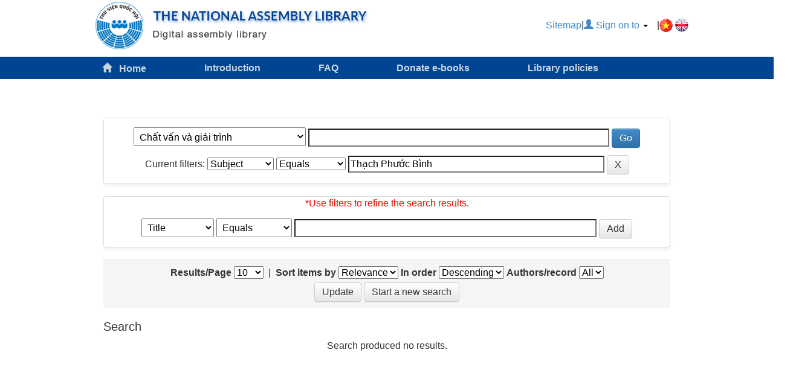

--- FILE ---
content_type: text/html;charset=UTF-8
request_url: https://thuvienso.quochoi.vn/handle/11742/41460/simple-search?filterquery=Th%E1%BA%A1ch+Ph%C6%B0%E1%BB%9Bc+B%C3%ACnh&filtername=subject&filtertype=equals
body_size: 4908
content:





















<!DOCTYPE html>
<html>
    <head>
        <title>Th&#432; vi&#7879;n s&#7889;: Search</title>
        <meta http-equiv="Content-Type" content="text/html; charset=UTF-8" />
        <meta name="Generator" content="DSpace 6.0" />
        <meta name="viewport" content="width=device-width, initial-scale=1.0">
        <link rel="shortcut icon" href="/favicon.ico" type="image/x-icon"/>
	    <link rel="stylesheet" href="/static/css/jquery-ui-1.10.3.custom/redmond/jquery-ui-1.10.3.custom.css" type="text/css" />
	    <link rel="stylesheet" href="/static/css/bootstrap/bootstrap.min.css" type="text/css" />
	    <link rel="stylesheet" href="/static/css/bootstrap/bootstrap-theme.min.css" type="text/css" />
	    <link rel="stylesheet" href="/static/css/bootstrap/dspace-theme.css" type="text/css" />
		<link rel="stylesheet" href="/static/css/bootstrap/hover.css" type="text/css" />
		<link href="/static/css/bootstrap/select2.css" rel="stylesheet" />
		<link href="/static/bxslider/jquery.bxslider.css" rel="stylesheet" />
<link rel="stylesheet" href="/static/css/bootstrap/dlcorp.css" type="text/css" />


        <link rel="search" type="application/opensearchdescription+xml" href="/open-search/description.xml" title="DSpace"/>

        
	<script type='text/javascript' src="/static/js/jquery/jquery-1.10.2.min.js"></script>
	<script type='text/javascript' src='/static/js/jquery/jquery-ui-1.10.3.custom.min.js'></script>
	<script type='text/javascript' src='/static/js/bootstrap/bootstrap.min.js'></script>
	<script type='text/javascript' src='/static/js/holder.js'></script>
	<script type="text/javascript" src="/utils.js"></script>
    <script type="text/javascript" src="/static/js/choice-support.js"> </script>
	<script src="/static/js/select2.min.js"></script>
	<script src="/static/bxslider/jquery.bxslider.js"></script>
    
    
		<script type="text/javascript">
	var jQ = jQuery.noConflict();
	jQ(document).ready(function() {
		jQ( "#spellCheckQuery").click(function(){
			jQ("#query").val(jQ(this).attr('data-spell'));
			jQ("#main-query-submit").click();
		});
		jQ( "#filterquery" )
			.autocomplete({
				source: function( request, response ) {
					jQ.ajax({
						url: "/json/discovery/autocomplete?query=&filter_field_1=subject&filter_type_1=equals&filter_value_1=Th%E1%BA%A1ch+Ph%C6%B0%E1%BB%9Bc+B%C3%ACnh",
						dataType: "json",
						cache: false,
						data: {
							auto_idx: jQ("#filtername").val(),
							auto_query: request.term,
							auto_sort: 'count',
							auto_type: jQ("#filtertype").val(),
							location: '11742/41460'	
						},
						success: function( data ) {
							response( jQ.map( data.autocomplete, function( item ) {
								var tmp_val = item.authorityKey;
								if (tmp_val == null || tmp_val == '')
								{
									tmp_val = item.displayedValue;
								}
								return {
									label: item.displayedValue + " (" + item.count + ")",
									value: tmp_val
								};
							}))			
						}
					})
				}
			});
	});
	function validateFilters() {
		return document.getElementById("filterquery").value.length > 0;
	}
</script>
		

<!-- HTML5 shim and Respond.js IE8 support of HTML5 elements and media queries -->
<!--[if lt IE 9]>
  <script src="/static/js/html5shiv.js"></script>
  <script src="/static/js/respond.min.js"></script>
<![endif]-->
    </head>

    
    
    <body class="undernavigation" style="
    background: white;
	padding-top: 0px;
">
<header class="menu-bar">    
    
            <div class="container">
                
























   
       <div class="header-top">
	
	
	<ul class="nav-logo-top">

<li class="standard"><a href="/?locale=en">
<img src="/image/lgoDspcaeENG.png" class="nav-logo navbar-logo">
</a></li>





	</ul>
	<ul class="nav-modules">
<li ><a href="/community-list">Sitemap</a></li>
<li >|</li>
         <li class="dropdown">
         
             <a href="#" class="dropdown-toggle" data-toggle="dropdown" style="margin-right: 15px; margin-top: 46px;"><span class="glyphicon glyphicon-user"></span> Sign on to <b class="caret"></b></a>
	             
             <ul class="dropdown-menu">				
               <li><a href="/mydspace">My DSpace</a></li>
               <li><a href="/subscribe">Receive email<br/>updates</a></li>
               <li><a href="/profile">Edit Profile</a></li>
				
				<!--<li><a href="/register">Register</a></li>-->
			
		
             </ul>
           </li>
 <li >|</li>
	

<li>
<form method="get" name="repost" action="">
          <input type ="hidden" name ="locale"/>
        </form>
</li>

 <li class="standard">
 
 <a href="#" class ="langChangeOn" onclick="javascript:document.repost.locale.value='vi';
                  document.repost.submit();" >
<img src="/img/vi.png">
              
       </a></li>&nbsp; 

 <li class="standard">
 
 <a href="#" class ="langChangeOn" onclick="javascript:document.repost.locale.value='en';
                  document.repost.submit();" >
<img src="/img/en.png">
              
       </a></li>&nbsp; 
 

	</ul>
    </div>

            </div>

</header>
<div class="container-fluid header" style="margin-bottom: 30px;">
<div class="header-main fluid">
<div class="navbar-header">
<script language="JavaScript">
function ShowHide(divId)
{
if(document.getElementById(divId).style.display == 'none')
{
document.getElementById(divId).style.display='block';
}
else
{
document.getElementById(divId).style.display = 'none';
}
}
</script>	
         <div class="navbar-toggle" style="
    float: right;
	margin-top:1%
">
		  
             <a onclick ="javascript:ShowHide('HiddenDiv')" href="javascript:;"><img src="/image/Sourch.png" width="50%"></a>
							
         </div>
		 <div class="navbar-to ggle" id="HiddenDiv" style="DISPLAY: none;margin-top: 27%;" align="center">
		 <ul class="nav">
								<li>
								  <a class="menu-dropdown" href="/help/intro.jsp">
									<center>
										<div class="title">Introduction</div>
									</center>
								  </a>
								</li>
								  
								  <li>
								  <a class="menu-dropdown" href="/help/help.jsp">
									<center>
										<div class="title">FAQ</div>
									</center>
								  </a>
								  </li>
								  
								  <li>
								  <a class="menu-dropdown" href="/giveitem/EmailForm.jsp">
									<center>
										<div class="title">Donate e-books</div>
									</center>
								  </a>
								  </li>
								  
								  <li>
								  <a class="menu-dropdown" href="/help/rules.jsp">
									<center>
										<div class="title">Library policies</div>
									</center>
								  </a>
								  </li>
								  
								  
							</ul>
		 </div>
       </div>
	<div class="collapse navbar-collapse">
<div class="container header-icon">
	<ul class = "menubar">
	
		<li class="menubar"><a class="menubar hvr-fade" href="/?locale=en"><span class="glyphicon glyphicon-home"></span>&nbsp;&nbsp;&nbsp;Home<a></li>
<li class="menubar"><a class="menubar hvr-fade" href="/help/intro.jsp?locale=en">Introduction</a></li>
	<li class="menubar"><a class="menubar hvr-fade" href="/help/help.jsp?locale=en">FAQ</a></li>
	<li class="menubar"><a class="menubar hvr-fade" href="/giveitem/EmailForm.jsp?locale=en">Donate e-books</a></li>
	<li class="menubar"><a class="menubar hvr-fade" href="/help/rules.jsp?locale=en">Library policies</a></li>
    
	
	
	</ul>
	</div>
	</div>
	</div>
	</div>
<main class="background-home" id="content" role="main" >		
			
<br/>        


<!--<div class="container">
                









<ol class="breadcrumb btn-success"style="
    padding-bottom: 2px;
    padding-top: 2px;
    margin-top: -13px;
	background-image: linear-gradient(#fbfbfb, #fbfbfb 60%, #fbfbfb);
">




  <li title="Th&#432; vi&#7879;n s&#7889;"><a href="/" style="color: #004494;font-size: 13px;">Digital library </a></li>

  

  

</ol>

</div>    -->
 


<div class="container background-sidebar" id ="content-coter">
<div class="container" style="
    margin-top: 5%;
">
		






































    
	<div align="center">
    
	<div class="panel panel-default search-panel">
    <form action="simple-search" method="get" style="margin: 15px;">
         <select name="location" id="tlocation" style="
    padding: 5px;
">

									<option value="/">All of DSpace</option>

            <option value="11742/269" >
                1. Tài liệu dạng văn bản
            </option>

            <option value="11742/41460" selected="selected">
                Chất vấn và giải trình
            </option>

            <option value="11742/41467" >
                Công chúng - Chất vấn và giải trình
            </option>
      </select>                      
                                <input type="text" size="50" id="query" name="query" value="" class="input-search"/>
                                <input type="submit" id="main-query-submit" class="btn btn-primary" value="Go" />
                  
                                <input type="hidden" value="10" name="rpp" />
                                <input type="hidden" value="score" name="sort_by" />
                                <input type="hidden" value="desc" name="order" />
                                
		<div class="discovery-search-appliedFilters">
		<span>Current filters:</span>
		
			    <select id="filter_field_1" name="filter_field_1">
				<option value="title">Title</option><option value="author">Author</option><option value="subject" selected="selected">Subject</option><option value="dateIssued">Date Issued</option><option value="type">Type</option><option value="language">Language</option><option value="rights">Rights</option><option value="source">Source</option><option value="contributor">Contributor</option><option value="publisher">Publisher</option><option value="coverage">Coverage</option><option value="has_content_in_original_bundle">Has file</option><option value="accessioned">Date Submit</option>
				</select>
				<select id="filter_type_1" name="filter_type_1">
				<option value="equals" selected="selected">Equals</option><option value="contains">Contains</option><option value="authority">ID</option><option value="notequals">Not Equals</option><option value="notcontains">Not Contains</option><option value="notauthority">Not ID</option>
				</select>
				<input type="text" id="filter_value_1" name="filter_value_1" value="Thạch&#x20;Phước&#x20;Bình" size="45"/>
				<input class="btn btn-default" type="submit" id="submit_filter_remove_1" name="submit_filter_remove_1" value="X" />
				<br/>
				
		</div>

		</form>
		</div>

		<div class="panel panel-default search-panel">
		<p class="discovery-search-filters-hint" style="color: red;">*Use filters to refine the search results.</p>
		<form action="simple-search" method="get" style="
    margin: 14px;
">
		<input type="hidden" value="11742&#x2F;41460" name="location" />
		<input type="hidden" value="" name="query" />
		
				    <input type="hidden" id="filter_field_1" name="filter_field_1" value="subject" />
					<input type="hidden" id="filter_type_1" name="filter_type_1" value="equals" />
					<input type="hidden" id="filter_value_1" name="filter_value_1" value="Thạch&#x20;Phước&#x20;Bình" />
					
		<select id="filtername" name="filtername" style="
    padding: 5px;
">
		<option value="title">Title</option><option value="author">Author</option><option value="subject">Subject</option><option value="dateIssued">Date Issued</option><option value="type">Type</option><option value="language">Language</option><option value="rights">Rights</option><option value="source">Source</option><option value="contributor">Contributor</option><option value="publisher">Publisher</option><option value="coverage">Coverage</option><option value="has_content_in_original_bundle">Has file</option><option value="accessioned">Date Submit</option>
		</select>
		<select id="filtertype" name="filtertype" style="
    padding: 5px;
">
		<option value="equals">Equals</option><option value="contains">Contains</option><option value="authority">ID</option><option value="notequals">Not Equals</option><option value="notcontains">Not Contains</option><option value="notauthority">Not ID</option>
		</select>
		<input type="text" id="filterquery" name="filterquery" size="45" class="input-search"/>
        <input type="hidden" value="10" name="rpp" />
        <input type="hidden" value="score" name="sort_by" />
        <input type="hidden" value="desc" name="order" />
		<input class="btn btn-default" type="submit" value="Add" />
		</form>
		</div>        


   <div class="discovery-pagination-controls panel-footer search-panel"
">
   <form action="simple-search" method="get">
   <input type="hidden" value="11742&#x2F;41460" name="location" />
   <input type="hidden" value="" name="query" />
	
				    <input type="hidden" id="filter_field_1" name="filter_field_1" value="subject" />
					<input type="hidden" id="filter_type_1" name="filter_type_1" value="equals" />
					<input type="hidden" id="filter_value_1" name="filter_value_1" value="Thạch&#x20;Phước&#x20;Bình" />
						
           <label for="rpp">Results/Page</label>
           <select name="rpp">

                   <option value="5" >5</option>

                   <option value="10" selected="selected">10</option>

                   <option value="15" >15</option>

                   <option value="20" >20</option>

                   <option value="25" >25</option>

                   <option value="30" >30</option>

                   <option value="35" >35</option>

                   <option value="40" >40</option>

                   <option value="45" >45</option>

                   <option value="50" >50</option>

                   <option value="55" >55</option>

                   <option value="60" >60</option>

                   <option value="65" >65</option>

                   <option value="70" >70</option>

                   <option value="75" >75</option>

                   <option value="80" >80</option>

                   <option value="85" >85</option>

                   <option value="90" >90</option>

                   <option value="95" >95</option>

                   <option value="100" >100</option>

           </select>
           &nbsp;|&nbsp;

               <label for="sort_by">Sort items by</label>
               <select name="sort_by">
                   <option value="score">Relevance</option>
 <option value="dc.title_sort" >Title</option> <option value="dc.date.issued_dt" >Issue Date</option>
               </select>

           <label for="order">In order</label>
           <select name="order">
               <option value="ASC" >Ascending</option>
               <option value="DESC" selected="selected">Descending</option>
           </select>
           <label for="etal">Authors/record</label>
           <select name="etal">

               <option value="0" selected="selected">All</option>
<option value="1" >1</option>
                       <option value="5" >5</option>

                       <option value="10" >10</option>

                       <option value="15" >15</option>

                       <option value="20" >20</option>

                       <option value="25" >25</option>

                       <option value="30" >30</option>

                       <option value="35" >35</option>

                       <option value="40" >40</option>

                       <option value="45" >45</option>

                       <option value="50" >50</option>

           </select><br/>
           <input class="btn btn-default" type="submit" name="submit_search" value="Update" />


<a class="btn btn-default" href="/simple-search">Start a new search</a>	
</form>
   </div>
   </div> 

<h3>Search</h3>

          

    
    <p align="center">Search produced no results.</p>















            

</div>
</main>
            
			<div class="span12 footer">
		<div class="main-footer">
			<div class="footer-content">
				<div class="footer-logo">
<img src="/image/logo-footer.png">
				</div>
				<div>
<a href="#" style="font-weight:bolder; color: #005689;">THƯ VIỆN QUỐC HỘI - VĂN PHÒNG QUỐC HỘI</a>
					<p style="margin-top: 9px;">Địa chỉ: Nhà Quốc Hội, Đường Độc Lập, Ba Đình, Hà Nội   <br>  Điện thoại: 080.41947<br>Email: thuvienquochoi@quochoi.vn</p>
				</div>
			</div>			
			
<div class="footer-content-right">
<select id="myselect" style="width:100%;color: #ffffff;height:30px;background: #3d86c5;" onchange="showLink(this);">
			<option value="">--- Link to Websites ---</option>
				<option value="https://thuvientruyenthong.quochoi.vn/">Thư viện truyền thống</option>	
				<option value="http://172.16.22.36">Tìm kiếm tập trung</option>
				<option value="https://thuvien.quochoi.vn/">Cổng thông tin thư viện</option>
				<option value="http://www.elibrary.imf.org/?redirect=true">Quỹ tiền tệ Quốc tế (IMF)</option>
				<option value="http://www.ncseif.gov.vn/sites/vie/Pages/default.aspx">Trung tâm NCEIF</option>
				
			</select>

<div class="box-footer-link">
				<ul class="logo-footer">
					<li type="none" class="menu-footer"><a href="/help/intro.jsp">Introduction</a></li>
					<li type="none" class="menu-footer"><a href="/help/help.jsp">FAQ</a></li>
				</ul>
				<ul class="logo-footer">
					<li type="none" class="menu-footer"><a href="/giveitem/EmailForm.jsp">Donate e-books</a></li>
					<li type="none" class="menu-footer"><a href="/help/rules.jsp">Library policies</a></li>
				</ul>
	</div>
  
	 
		
<script>
    $(function(){
      // bind change event to select
      $('#myselect').bind('change', function () {
          var url = $(this).val(); // get selected value
          if (url) { // require a URL
              window.open(url,'_self'); // redirect
          }
          return false;
      });
    });
</script>
	


			
			
			</div>
		</div>
	 </div>
             <footer class="navbar navbar-inverse navbar-bottom" style="
    margin-bottom: 0px;
">
             <div id="designedby" class="container text-muted">
			<div id="footer_feedback">                                    
                                <p class="text-muted" align="middle" style=" color: white; margin-bottom: 0px; margin-top: -3px; font-size: 13px; font-weight: bolder;">
								THƯ VIỆN QUỐC HỘI
                                </p>
                                </div>
			</div>
    </footer>
    </body>
</html>

